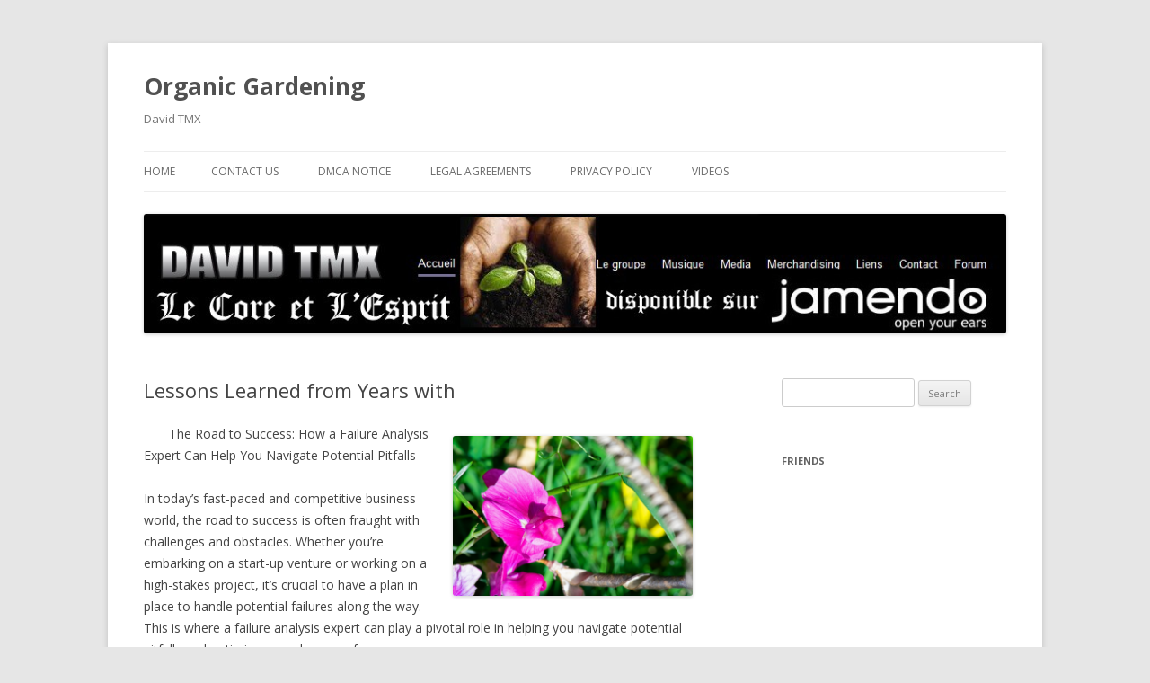

--- FILE ---
content_type: text/html; charset=UTF-8
request_url: https://www.davidtmx.com/lessons-learned-from-years-with-33/
body_size: 7003
content:
<!DOCTYPE html>
<!--[if IE 7]>
<html class="ie ie7" lang="en-US">
<![endif]-->
<!--[if IE 8]>
<html class="ie ie8" lang="en-US">
<![endif]-->
<!--[if !(IE 7) | !(IE 8)  ]><!-->
<html lang="en-US">
<!--<![endif]-->
<head>
<meta charset="UTF-8" />
<meta name="viewport" content="width=device-width" />
<title>Lessons Learned from Years with | Organic Gardening</title>
<link rel="profile" href="http://gmpg.org/xfn/11" />
<link rel="pingback" href="https://www.davidtmx.com/xmlrpc.php" />
<!--[if lt IE 9]>
<script src="https://www.davidtmx.com/wp-content/themes/twentytwelve/js/html5.js" type="text/javascript"></script>
<![endif]-->
<meta name='robots' content='max-image-preview:large' />
<link rel='dns-prefetch' href='//fonts.googleapis.com' />
<link rel="alternate" type="application/rss+xml" title="Organic Gardening &raquo; Feed" href="https://www.davidtmx.com/feed/" />
<link rel="alternate" type="application/rss+xml" title="Organic Gardening &raquo; Comments Feed" href="https://www.davidtmx.com/comments/feed/" />
<script type="text/javascript">
window._wpemojiSettings = {"baseUrl":"https:\/\/s.w.org\/images\/core\/emoji\/14.0.0\/72x72\/","ext":".png","svgUrl":"https:\/\/s.w.org\/images\/core\/emoji\/14.0.0\/svg\/","svgExt":".svg","source":{"concatemoji":"https:\/\/www.davidtmx.com\/wp-includes\/js\/wp-emoji-release.min.js?ver=6.1.9"}};
/*! This file is auto-generated */
!function(e,a,t){var n,r,o,i=a.createElement("canvas"),p=i.getContext&&i.getContext("2d");function s(e,t){var a=String.fromCharCode,e=(p.clearRect(0,0,i.width,i.height),p.fillText(a.apply(this,e),0,0),i.toDataURL());return p.clearRect(0,0,i.width,i.height),p.fillText(a.apply(this,t),0,0),e===i.toDataURL()}function c(e){var t=a.createElement("script");t.src=e,t.defer=t.type="text/javascript",a.getElementsByTagName("head")[0].appendChild(t)}for(o=Array("flag","emoji"),t.supports={everything:!0,everythingExceptFlag:!0},r=0;r<o.length;r++)t.supports[o[r]]=function(e){if(p&&p.fillText)switch(p.textBaseline="top",p.font="600 32px Arial",e){case"flag":return s([127987,65039,8205,9895,65039],[127987,65039,8203,9895,65039])?!1:!s([55356,56826,55356,56819],[55356,56826,8203,55356,56819])&&!s([55356,57332,56128,56423,56128,56418,56128,56421,56128,56430,56128,56423,56128,56447],[55356,57332,8203,56128,56423,8203,56128,56418,8203,56128,56421,8203,56128,56430,8203,56128,56423,8203,56128,56447]);case"emoji":return!s([129777,127995,8205,129778,127999],[129777,127995,8203,129778,127999])}return!1}(o[r]),t.supports.everything=t.supports.everything&&t.supports[o[r]],"flag"!==o[r]&&(t.supports.everythingExceptFlag=t.supports.everythingExceptFlag&&t.supports[o[r]]);t.supports.everythingExceptFlag=t.supports.everythingExceptFlag&&!t.supports.flag,t.DOMReady=!1,t.readyCallback=function(){t.DOMReady=!0},t.supports.everything||(n=function(){t.readyCallback()},a.addEventListener?(a.addEventListener("DOMContentLoaded",n,!1),e.addEventListener("load",n,!1)):(e.attachEvent("onload",n),a.attachEvent("onreadystatechange",function(){"complete"===a.readyState&&t.readyCallback()})),(e=t.source||{}).concatemoji?c(e.concatemoji):e.wpemoji&&e.twemoji&&(c(e.twemoji),c(e.wpemoji)))}(window,document,window._wpemojiSettings);
</script>
<style type="text/css">
img.wp-smiley,
img.emoji {
	display: inline !important;
	border: none !important;
	box-shadow: none !important;
	height: 1em !important;
	width: 1em !important;
	margin: 0 0.07em !important;
	vertical-align: -0.1em !important;
	background: none !important;
	padding: 0 !important;
}
</style>
	<link rel='stylesheet' id='wp-block-library-css' href='https://www.davidtmx.com/wp-includes/css/dist/block-library/style.min.css?ver=6.1.9' type='text/css' media='all' />
<link rel='stylesheet' id='classic-theme-styles-css' href='https://www.davidtmx.com/wp-includes/css/classic-themes.min.css?ver=1' type='text/css' media='all' />
<style id='global-styles-inline-css' type='text/css'>
body{--wp--preset--color--black: #000000;--wp--preset--color--cyan-bluish-gray: #abb8c3;--wp--preset--color--white: #ffffff;--wp--preset--color--pale-pink: #f78da7;--wp--preset--color--vivid-red: #cf2e2e;--wp--preset--color--luminous-vivid-orange: #ff6900;--wp--preset--color--luminous-vivid-amber: #fcb900;--wp--preset--color--light-green-cyan: #7bdcb5;--wp--preset--color--vivid-green-cyan: #00d084;--wp--preset--color--pale-cyan-blue: #8ed1fc;--wp--preset--color--vivid-cyan-blue: #0693e3;--wp--preset--color--vivid-purple: #9b51e0;--wp--preset--gradient--vivid-cyan-blue-to-vivid-purple: linear-gradient(135deg,rgba(6,147,227,1) 0%,rgb(155,81,224) 100%);--wp--preset--gradient--light-green-cyan-to-vivid-green-cyan: linear-gradient(135deg,rgb(122,220,180) 0%,rgb(0,208,130) 100%);--wp--preset--gradient--luminous-vivid-amber-to-luminous-vivid-orange: linear-gradient(135deg,rgba(252,185,0,1) 0%,rgba(255,105,0,1) 100%);--wp--preset--gradient--luminous-vivid-orange-to-vivid-red: linear-gradient(135deg,rgba(255,105,0,1) 0%,rgb(207,46,46) 100%);--wp--preset--gradient--very-light-gray-to-cyan-bluish-gray: linear-gradient(135deg,rgb(238,238,238) 0%,rgb(169,184,195) 100%);--wp--preset--gradient--cool-to-warm-spectrum: linear-gradient(135deg,rgb(74,234,220) 0%,rgb(151,120,209) 20%,rgb(207,42,186) 40%,rgb(238,44,130) 60%,rgb(251,105,98) 80%,rgb(254,248,76) 100%);--wp--preset--gradient--blush-light-purple: linear-gradient(135deg,rgb(255,206,236) 0%,rgb(152,150,240) 100%);--wp--preset--gradient--blush-bordeaux: linear-gradient(135deg,rgb(254,205,165) 0%,rgb(254,45,45) 50%,rgb(107,0,62) 100%);--wp--preset--gradient--luminous-dusk: linear-gradient(135deg,rgb(255,203,112) 0%,rgb(199,81,192) 50%,rgb(65,88,208) 100%);--wp--preset--gradient--pale-ocean: linear-gradient(135deg,rgb(255,245,203) 0%,rgb(182,227,212) 50%,rgb(51,167,181) 100%);--wp--preset--gradient--electric-grass: linear-gradient(135deg,rgb(202,248,128) 0%,rgb(113,206,126) 100%);--wp--preset--gradient--midnight: linear-gradient(135deg,rgb(2,3,129) 0%,rgb(40,116,252) 100%);--wp--preset--duotone--dark-grayscale: url('#wp-duotone-dark-grayscale');--wp--preset--duotone--grayscale: url('#wp-duotone-grayscale');--wp--preset--duotone--purple-yellow: url('#wp-duotone-purple-yellow');--wp--preset--duotone--blue-red: url('#wp-duotone-blue-red');--wp--preset--duotone--midnight: url('#wp-duotone-midnight');--wp--preset--duotone--magenta-yellow: url('#wp-duotone-magenta-yellow');--wp--preset--duotone--purple-green: url('#wp-duotone-purple-green');--wp--preset--duotone--blue-orange: url('#wp-duotone-blue-orange');--wp--preset--font-size--small: 13px;--wp--preset--font-size--medium: 20px;--wp--preset--font-size--large: 36px;--wp--preset--font-size--x-large: 42px;--wp--preset--spacing--20: 0.44rem;--wp--preset--spacing--30: 0.67rem;--wp--preset--spacing--40: 1rem;--wp--preset--spacing--50: 1.5rem;--wp--preset--spacing--60: 2.25rem;--wp--preset--spacing--70: 3.38rem;--wp--preset--spacing--80: 5.06rem;}:where(.is-layout-flex){gap: 0.5em;}body .is-layout-flow > .alignleft{float: left;margin-inline-start: 0;margin-inline-end: 2em;}body .is-layout-flow > .alignright{float: right;margin-inline-start: 2em;margin-inline-end: 0;}body .is-layout-flow > .aligncenter{margin-left: auto !important;margin-right: auto !important;}body .is-layout-constrained > .alignleft{float: left;margin-inline-start: 0;margin-inline-end: 2em;}body .is-layout-constrained > .alignright{float: right;margin-inline-start: 2em;margin-inline-end: 0;}body .is-layout-constrained > .aligncenter{margin-left: auto !important;margin-right: auto !important;}body .is-layout-constrained > :where(:not(.alignleft):not(.alignright):not(.alignfull)){max-width: var(--wp--style--global--content-size);margin-left: auto !important;margin-right: auto !important;}body .is-layout-constrained > .alignwide{max-width: var(--wp--style--global--wide-size);}body .is-layout-flex{display: flex;}body .is-layout-flex{flex-wrap: wrap;align-items: center;}body .is-layout-flex > *{margin: 0;}:where(.wp-block-columns.is-layout-flex){gap: 2em;}.has-black-color{color: var(--wp--preset--color--black) !important;}.has-cyan-bluish-gray-color{color: var(--wp--preset--color--cyan-bluish-gray) !important;}.has-white-color{color: var(--wp--preset--color--white) !important;}.has-pale-pink-color{color: var(--wp--preset--color--pale-pink) !important;}.has-vivid-red-color{color: var(--wp--preset--color--vivid-red) !important;}.has-luminous-vivid-orange-color{color: var(--wp--preset--color--luminous-vivid-orange) !important;}.has-luminous-vivid-amber-color{color: var(--wp--preset--color--luminous-vivid-amber) !important;}.has-light-green-cyan-color{color: var(--wp--preset--color--light-green-cyan) !important;}.has-vivid-green-cyan-color{color: var(--wp--preset--color--vivid-green-cyan) !important;}.has-pale-cyan-blue-color{color: var(--wp--preset--color--pale-cyan-blue) !important;}.has-vivid-cyan-blue-color{color: var(--wp--preset--color--vivid-cyan-blue) !important;}.has-vivid-purple-color{color: var(--wp--preset--color--vivid-purple) !important;}.has-black-background-color{background-color: var(--wp--preset--color--black) !important;}.has-cyan-bluish-gray-background-color{background-color: var(--wp--preset--color--cyan-bluish-gray) !important;}.has-white-background-color{background-color: var(--wp--preset--color--white) !important;}.has-pale-pink-background-color{background-color: var(--wp--preset--color--pale-pink) !important;}.has-vivid-red-background-color{background-color: var(--wp--preset--color--vivid-red) !important;}.has-luminous-vivid-orange-background-color{background-color: var(--wp--preset--color--luminous-vivid-orange) !important;}.has-luminous-vivid-amber-background-color{background-color: var(--wp--preset--color--luminous-vivid-amber) !important;}.has-light-green-cyan-background-color{background-color: var(--wp--preset--color--light-green-cyan) !important;}.has-vivid-green-cyan-background-color{background-color: var(--wp--preset--color--vivid-green-cyan) !important;}.has-pale-cyan-blue-background-color{background-color: var(--wp--preset--color--pale-cyan-blue) !important;}.has-vivid-cyan-blue-background-color{background-color: var(--wp--preset--color--vivid-cyan-blue) !important;}.has-vivid-purple-background-color{background-color: var(--wp--preset--color--vivid-purple) !important;}.has-black-border-color{border-color: var(--wp--preset--color--black) !important;}.has-cyan-bluish-gray-border-color{border-color: var(--wp--preset--color--cyan-bluish-gray) !important;}.has-white-border-color{border-color: var(--wp--preset--color--white) !important;}.has-pale-pink-border-color{border-color: var(--wp--preset--color--pale-pink) !important;}.has-vivid-red-border-color{border-color: var(--wp--preset--color--vivid-red) !important;}.has-luminous-vivid-orange-border-color{border-color: var(--wp--preset--color--luminous-vivid-orange) !important;}.has-luminous-vivid-amber-border-color{border-color: var(--wp--preset--color--luminous-vivid-amber) !important;}.has-light-green-cyan-border-color{border-color: var(--wp--preset--color--light-green-cyan) !important;}.has-vivid-green-cyan-border-color{border-color: var(--wp--preset--color--vivid-green-cyan) !important;}.has-pale-cyan-blue-border-color{border-color: var(--wp--preset--color--pale-cyan-blue) !important;}.has-vivid-cyan-blue-border-color{border-color: var(--wp--preset--color--vivid-cyan-blue) !important;}.has-vivid-purple-border-color{border-color: var(--wp--preset--color--vivid-purple) !important;}.has-vivid-cyan-blue-to-vivid-purple-gradient-background{background: var(--wp--preset--gradient--vivid-cyan-blue-to-vivid-purple) !important;}.has-light-green-cyan-to-vivid-green-cyan-gradient-background{background: var(--wp--preset--gradient--light-green-cyan-to-vivid-green-cyan) !important;}.has-luminous-vivid-amber-to-luminous-vivid-orange-gradient-background{background: var(--wp--preset--gradient--luminous-vivid-amber-to-luminous-vivid-orange) !important;}.has-luminous-vivid-orange-to-vivid-red-gradient-background{background: var(--wp--preset--gradient--luminous-vivid-orange-to-vivid-red) !important;}.has-very-light-gray-to-cyan-bluish-gray-gradient-background{background: var(--wp--preset--gradient--very-light-gray-to-cyan-bluish-gray) !important;}.has-cool-to-warm-spectrum-gradient-background{background: var(--wp--preset--gradient--cool-to-warm-spectrum) !important;}.has-blush-light-purple-gradient-background{background: var(--wp--preset--gradient--blush-light-purple) !important;}.has-blush-bordeaux-gradient-background{background: var(--wp--preset--gradient--blush-bordeaux) !important;}.has-luminous-dusk-gradient-background{background: var(--wp--preset--gradient--luminous-dusk) !important;}.has-pale-ocean-gradient-background{background: var(--wp--preset--gradient--pale-ocean) !important;}.has-electric-grass-gradient-background{background: var(--wp--preset--gradient--electric-grass) !important;}.has-midnight-gradient-background{background: var(--wp--preset--gradient--midnight) !important;}.has-small-font-size{font-size: var(--wp--preset--font-size--small) !important;}.has-medium-font-size{font-size: var(--wp--preset--font-size--medium) !important;}.has-large-font-size{font-size: var(--wp--preset--font-size--large) !important;}.has-x-large-font-size{font-size: var(--wp--preset--font-size--x-large) !important;}
.wp-block-navigation a:where(:not(.wp-element-button)){color: inherit;}
:where(.wp-block-columns.is-layout-flex){gap: 2em;}
.wp-block-pullquote{font-size: 1.5em;line-height: 1.6;}
</style>
<link rel='stylesheet' id='twentytwelve-fonts-css' href='https://fonts.googleapis.com/css?family=Open+Sans:400italic,700italic,400,700&#038;subset=latin,latin-ext' type='text/css' media='all' />
<link rel='stylesheet' id='twentytwelve-style-css' href='https://www.davidtmx.com/wp-content/themes/twentytwelve/style.css?ver=6.1.9' type='text/css' media='all' />
<!--[if lt IE 9]>
<link rel='stylesheet' id='twentytwelve-ie-css' href='https://www.davidtmx.com/wp-content/themes/twentytwelve/css/ie.css?ver=20121010' type='text/css' media='all' />
<![endif]-->
<link rel="https://api.w.org/" href="https://www.davidtmx.com/wp-json/" /><link rel="alternate" type="application/json" href="https://www.davidtmx.com/wp-json/wp/v2/posts/3564" /><link rel="EditURI" type="application/rsd+xml" title="RSD" href="https://www.davidtmx.com/xmlrpc.php?rsd" />
<link rel="wlwmanifest" type="application/wlwmanifest+xml" href="https://www.davidtmx.com/wp-includes/wlwmanifest.xml" />
<meta name="generator" content="WordPress 6.1.9" />
<link rel="canonical" href="https://www.davidtmx.com/lessons-learned-from-years-with-33/" />
<link rel='shortlink' href='https://www.davidtmx.com/?p=3564' />
<link rel="alternate" type="application/json+oembed" href="https://www.davidtmx.com/wp-json/oembed/1.0/embed?url=https%3A%2F%2Fwww.davidtmx.com%2Flessons-learned-from-years-with-33%2F" />
<link rel="alternate" type="text/xml+oembed" href="https://www.davidtmx.com/wp-json/oembed/1.0/embed?url=https%3A%2F%2Fwww.davidtmx.com%2Flessons-learned-from-years-with-33%2F&#038;format=xml" />
<!-- MagenetMonetization V: 1.0.29.3--><!-- MagenetMonetization 1 --><!-- MagenetMonetization 1.1 --></head>

<body class="post-template-default single single-post postid-3564 single-format-standard custom-font-enabled">
<div id="page" class="hfeed site">
	<header id="masthead" class="site-header" role="banner">
		<hgroup>
			<h1 class="site-title"><a href="https://www.davidtmx.com/" title="Organic Gardening" rel="home">Organic Gardening</a></h1>
			<h2 class="site-description">David TMX</h2>
		</hgroup>

		<nav id="site-navigation" class="main-navigation" role="navigation">
			<h3 class="menu-toggle">Menu</h3>
			<a class="assistive-text" href="#content" title="Skip to content">Skip to content</a>
			<div class="nav-menu"><ul>
<li ><a href="https://www.davidtmx.com/">Home</a></li><li class="page_item page-item-11"><a href="https://www.davidtmx.com/contact-us/">Contact Us</a></li>
<li class="page_item page-item-14"><a href="https://www.davidtmx.com/dmca-notice/">DMCA Notice</a></li>
<li class="page_item page-item-12"><a href="https://www.davidtmx.com/legal-agreements/">Legal Agreements</a></li>
<li class="page_item page-item-13"><a href="https://www.davidtmx.com/privacy-policy/">Privacy Policy</a></li>
<li class="page_item page-item-62"><a href="https://www.davidtmx.com/videos/">Videos</a></li>
</ul></div>
		</nav><!-- #site-navigation -->

				<a href="https://www.davidtmx.com/"><img src="https://www.davidtmx.com/wp-content/uploads/2014/02/cropped-gardening.jpg" class="header-image" width="1000" height="139" alt="" /></a>
			</header><!-- #masthead -->

	<div id="main" class="wrapper">
	<div id="primary" class="site-content">
		<div id="content" role="main">

			
				
	<article id="post-3564" class="post-3564 post type-post status-publish format-standard hentry category-pets-animals">
				<header class="entry-header">
									<h1 class="entry-title">Lessons Learned from Years with</h1>
								</header><!-- .entry-header -->

				<div class="entry-content">
			<p><a style="margin:1em" href="https://failureanalysisexperttips.mystrikingly.com/blog/the-road-to-success-how-a-failure-analysis-expert-can-help-you-navigate"><img decoding="async" src="https://images.unsplash.com/photo-1663927060973-3080d269cba0?crop=entropy&amp;cs=tinysrgb&amp;fit=max&amp;fm=jpg&amp;ixid=M3wzNjUyOXwwfDF8c2VhcmNofDEyfHxsYW5kc2NhcGUlMjBtYWludGVuYW5jZSUyMHxlbnwwfHx8fDE3MDYxODgyMDJ8MA&amp;ixlib=rb-4.0.3&amp;q=80&amp;w=1080" style="width:267px;float:right;margin:1em" /></a>The Road to Success: How a Failure Analysis Expert Can Help You Navigate Potential Pitfalls</p>
<p>In today&#8217;s fast-paced and competitive business world, the road to success is often fraught with challenges and obstacles. Whether you&#8217;re embarking on a start-up venture or working on a high-stakes project, it&#8217;s crucial to have a plan in place to handle potential failures along the way. This is where a failure analysis expert can play a pivotal role in helping you navigate potential pitfalls and optimize your chances of success.</p>
<p>Understanding Failure Analysis</p>
<p>Failure analysis is a systematic approach to understanding the causes of failures in various systems. It involves identifying, analyzing, and evaluating the root causes of failures, whether they are related to processes, materials, or design. By delving into the intricacies of a failure event, a failure analysis expert can help identify patterns, determine the underlying factors, and provide recommendations to prevent similar failures in the future.</p>
<p>Mitigating Risks and Uncertainties</p>
<p>When it comes to embarking on a new business venture or taking on a critical project, uncertainties and risks are inevitable. However, understanding the potential failures that could arise allows you to be proactive in managing these risks. A failure analysis expert can assess the potential risks specific to your industry and project, helping you develop strategies and contingency plans to mitigate these risks effectively.</p>
<p>Identifying Weak Links in the Chain</p>
<p>Every successful project or business venture relies on a chain of interconnected processes and components. However, all it takes is one weak link to jeopardize the entire operation. By conducting a failure analysis, an expert can identify the weak links in your system and provide recommendations to strengthen them. This might involve optimizing processes, improving material selection, or enhancing equipment design.</p>
<p>Optimizing Design and Product Development</p>
<p>Failure analysis is not limited to identifying failures after they occur; it can also be instrumental in optimizing design and product development. By examining past failures and understanding their root causes, an expert can help you identify areas for improvement in your product or process design. This proactive approach can lead to cost savings, improved product quality, and enhanced customer satisfaction.</p>
<p>Improving Maintenance Practices</p>
<p>In industries where downtime is costly, such as manufacturing or oil and gas, failures can have a significant impact on productivity and profitability. A failure analysis expert can help you improve your maintenance practices by identifying failure modes, conducting risk assessments, and recommending preventive maintenance strategies. By implementing these recommendations, you can reduce the likelihood and impact of failures, ultimately increasing your operational efficiency.</p>
<p>Enhancing Quality Control</p>
<p>Quality control is at the heart of any successful business. Failure analysis can help you enhance your quality control processes by identifying common failure modes and suggesting improvements. By integrating failure analysis into your quality control practices, you can identify potential failures before they occur, ensuring that your products meet or exceed customer expectations.</p>
<p>Learning from Past Mistakes</p>
<p>Failure is often seen as a setback, but it can also be a valuable learning opportunity. A failure analysis expert can guide you in analyzing past failures and extracting valuable lessons. By understanding the root causes and contributing factors, you can develop strategies to prevent similar failures in the future. This continual improvement mindset can help drive your business forward and avoid repeating costly mistakes.</p>
<p>Final Thoughts</p>
<p>Navigating the road to success is never easy, but with the guidance of a failure analysis expert, you can navigate potential pitfalls with confidence. From identifying weak links to optimizing design and improving maintenance practices, failure analysis can be a powerful tool in mitigating risks and enhancing your chances of success. So, as you embark on your next project or business venture, consider enlisting the expertise of a failure analysis expert to help you reach your goals.</p>
<p><a href="https://failureanalysisexperttips.mystrikingly.com/blog/the-road-to-success-how-a-failure-analysis-expert-can-help-you-navigate">Interesting Research on &#8211; Things You Probably Never Knew</a></p>
<p><a href=" ">The Beginner&#8217;s Guide to </a></p>
					</div><!-- .entry-content -->
		
		<footer class="entry-meta">
			This entry was posted in <a href="https://www.davidtmx.com/category/pets-animals/" rel="category tag">Pets &amp; Animals</a> on <a href="https://www.davidtmx.com/lessons-learned-from-years-with-33/" title="9:44 pm" rel="bookmark"><time class="entry-date" datetime="2024-02-07T21:44:58+00:00">February 7, 2024</time></a><span class="by-author"> by <span class="author vcard"><a class="url fn n" href="https://www.davidtmx.com/author/sby/" title="View all posts by sby" rel="author">sby</a></span></span>.								</footer><!-- .entry-meta -->
	</article><!-- #post -->

				<nav class="nav-single">
					<h3 class="assistive-text">Post navigation</h3>
					<span class="nav-previous"><a href="https://www.davidtmx.com/the-5-rules-of-and-how-learn-more-6/" rel="prev"><span class="meta-nav">&larr;</span> The 5 Rules of  And How Learn More</a></span>
					<span class="nav-next"><a href="https://www.davidtmx.com/the-beginners-guide-to-35/" rel="next">The Beginner&#8217;s Guide to <span class="meta-nav">&rarr;</span></a></span>
				</nav><!-- .nav-single -->

				
<div id="comments" class="comments-area">

	
	
	
</div><!-- #comments .comments-area -->
			
		</div><!-- #content -->
	</div><!-- #primary -->

<!-- MagenetMonetization 4 -->
			<div id="secondary" class="widget-area" role="complementary">
			<!-- MagenetMonetization 5 --><aside id="search-2" class="widget widget_search"><form role="search" method="get" id="searchform" class="searchform" action="https://www.davidtmx.com/">
				<div>
					<label class="screen-reader-text" for="s">Search for:</label>
					<input type="text" value="" name="s" id="s" />
					<input type="submit" id="searchsubmit" value="Search" />
				</div>
			</form></aside><!-- MagenetMonetization 5 --><aside id="execphp-3" class="widget widget_execphp">			<div class="execphpwidget"></div>
		</aside><!-- MagenetMonetization 5 --><aside id="lw_widget" class="widget widget_linkw"><h3 class="widget-title">Friends</h3>
	<ul class='xoxo blogroll'>
</ul></aside>		</div><!-- #secondary -->
	<div id="plugin-identification" style="display:none;">ef98f574dcae8882e6178b40bbec076e-33</div><!-- /plugin-identification --><!-- wmm d -->	</div><!-- #main .wrapper -->
	<footer id="colophon" role="contentinfo">
		<div class="site-info">
						Copyright &copy; 2026 davidtmx. All rights reserved. davidtmx&trade; Trademark.
		</div><!-- .site-info -->
	</footer><!-- #colophon -->
</div><!-- #page -->

<script type='text/javascript' src='https://www.davidtmx.com/wp-content/themes/twentytwelve/js/navigation.js?ver=1.0' id='twentytwelve-navigation-js'></script>
<div class="mads-block"></div></body>
</html><div class="mads-block"></div>